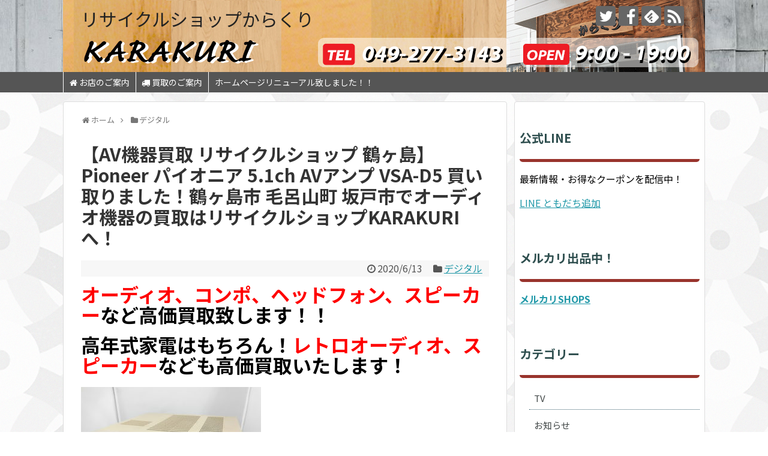

--- FILE ---
content_type: text/html; charset=UTF-8
request_url: http://karakurirecycle.com/2020/06/13/%E3%80%90av%E6%A9%9F%E5%99%A8%E8%B2%B7%E5%8F%96-%E3%83%AA%E3%82%B5%E3%82%A4%E3%82%AF%E3%83%AB%E3%82%B7%E3%83%A7%E3%83%83%E3%83%97-%E9%B6%B4%E3%83%B6%E5%B3%B6%E3%80%91pioneer-%E3%83%91%E3%82%A4/
body_size: 14823
content:
<!DOCTYPE html>
<html lang="ja">
<head>
<meta charset="UTF-8">
  <meta name="viewport" content="width=device-width,initial-scale=1.0">
<link rel="alternate" type="application/rss+xml" title="リサイクルショップからくり RSS Feed" href="http://karakurirecycle.com/feed/" />
<link rel="pingback" href="http://karakurirecycle.com/xmlrpc.php" />
<meta name="description" content="毛呂山町在住のお客様から出張買取させていただきました！無料出張買取は即日からOKです！！お気軽にご連絡、ご相談くださいませ！家電のことならKARAKURIにお任せ！家電ならなんでもOKです！家電の販売、買取強化中！！是非家電をお売りください！！" />
<meta name="keywords" content="デジタル" />
<!-- OGP -->
<meta property="og:type" content="article">
<meta property="og:description" content="毛呂山町在住のお客様から出張買取させていただきました！無料出張買取は即日からOKです！！お気軽にご連絡、ご相談くださいませ！家電のことならKARAKURIにお任せ！家電ならなんでもOKです！家電の販売、買取強化中！！是非家電をお売りください！！">
<meta property="og:title" content="【AV機器買取 リサイクルショップ 鶴ヶ島】Pioneer パイオニア 5.1ch AVアンプ VSA-D5 買い取りました！鶴ヶ島市 毛呂山町 坂戸市でオーディオ機器の買取はリサイクルショップKARAKURIへ！">
<meta property="og:url" content="http://karakurirecycle.com/2020/06/13/%e3%80%90av%e6%a9%9f%e5%99%a8%e8%b2%b7%e5%8f%96-%e3%83%aa%e3%82%b5%e3%82%a4%e3%82%af%e3%83%ab%e3%82%b7%e3%83%a7%e3%83%83%e3%83%97-%e9%b6%b4%e3%83%b6%e5%b3%b6%e3%80%91pioneer-%e3%83%91%e3%82%a4/">
<meta property="og:image" content="http://karakurirecycle.com/wp-content/uploads/2020/06/DSCN4674.jpg">
<meta property="og:site_name" content="リサイクルショップからくり">
<meta property="og:locale" content="ja_JP">
<!-- /OGP -->
<!-- Twitter Card -->
<meta name="twitter:card" content="summary">
<meta name="twitter:description" content="毛呂山町在住のお客様から出張買取させていただきました！無料出張買取は即日からOKです！！お気軽にご連絡、ご相談くださいませ！家電のことならKARAKURIにお任せ！家電ならなんでもOKです！家電の販売、買取強化中！！是非家電をお売りください！！">
<meta name="twitter:title" content="【AV機器買取 リサイクルショップ 鶴ヶ島】Pioneer パイオニア 5.1ch AVアンプ VSA-D5 買い取りました！鶴ヶ島市 毛呂山町 坂戸市でオーディオ機器の買取はリサイクルショップKARAKURIへ！">
<meta name="twitter:url" content="http://karakurirecycle.com/2020/06/13/%e3%80%90av%e6%a9%9f%e5%99%a8%e8%b2%b7%e5%8f%96-%e3%83%aa%e3%82%b5%e3%82%a4%e3%82%af%e3%83%ab%e3%82%b7%e3%83%a7%e3%83%83%e3%83%97-%e9%b6%b4%e3%83%b6%e5%b3%b6%e3%80%91pioneer-%e3%83%91%e3%82%a4/">
<meta name="twitter:image" content="http://karakurirecycle.com/wp-content/uploads/2020/06/DSCN4674.jpg">
<meta name="twitter:domain" content="karakurirecycle.com">
<meta name="twitter:creator" content="@karakurirecycle">
<meta name="twitter:site" content="@karakurirecycle">
<!-- /Twitter Card -->

<title>【AV機器買取 リサイクルショップ 鶴ヶ島】Pioneer パイオニア 5.1ch AVアンプ VSA-D5 買い取りました！</title>
<link rel='dns-prefetch' href='//fonts.googleapis.com' />
<link rel='dns-prefetch' href='//s.w.org' />
<link rel="alternate" type="application/rss+xml" title="リサイクルショップからくり &raquo; フィード" href="http://karakurirecycle.com/feed/" />
<link rel="alternate" type="application/rss+xml" title="リサイクルショップからくり &raquo; コメントフィード" href="http://karakurirecycle.com/comments/feed/" />
<link rel="alternate" type="application/rss+xml" title="リサイクルショップからくり &raquo; 【AV機器買取 リサイクルショップ 鶴ヶ島】Pioneer パイオニア 5.1ch AVアンプ VSA-D5 買い取りました！鶴ヶ島市 毛呂山町 坂戸市でオーディオ機器の買取はリサイクルショップKARAKURIへ！ のコメントのフィード" href="http://karakurirecycle.com/2020/06/13/%e3%80%90av%e6%a9%9f%e5%99%a8%e8%b2%b7%e5%8f%96-%e3%83%aa%e3%82%b5%e3%82%a4%e3%82%af%e3%83%ab%e3%82%b7%e3%83%a7%e3%83%83%e3%83%97-%e9%b6%b4%e3%83%b6%e5%b3%b6%e3%80%91pioneer-%e3%83%91%e3%82%a4/feed/" />
		<script type="text/javascript">
			window._wpemojiSettings = {"baseUrl":"https:\/\/s.w.org\/images\/core\/emoji\/2.3\/72x72\/","ext":".png","svgUrl":"https:\/\/s.w.org\/images\/core\/emoji\/2.3\/svg\/","svgExt":".svg","source":{"concatemoji":"http:\/\/karakurirecycle.com\/wp-includes\/js\/wp-emoji-release.min.js"}};
			!function(t,a,e){var r,i,n,o=a.createElement("canvas"),l=o.getContext&&o.getContext("2d");function c(t){var e=a.createElement("script");e.src=t,e.defer=e.type="text/javascript",a.getElementsByTagName("head")[0].appendChild(e)}for(n=Array("flag","emoji4"),e.supports={everything:!0,everythingExceptFlag:!0},i=0;i<n.length;i++)e.supports[n[i]]=function(t){var e,a=String.fromCharCode;if(!l||!l.fillText)return!1;switch(l.clearRect(0,0,o.width,o.height),l.textBaseline="top",l.font="600 32px Arial",t){case"flag":return(l.fillText(a(55356,56826,55356,56819),0,0),e=o.toDataURL(),l.clearRect(0,0,o.width,o.height),l.fillText(a(55356,56826,8203,55356,56819),0,0),e===o.toDataURL())?!1:(l.clearRect(0,0,o.width,o.height),l.fillText(a(55356,57332,56128,56423,56128,56418,56128,56421,56128,56430,56128,56423,56128,56447),0,0),e=o.toDataURL(),l.clearRect(0,0,o.width,o.height),l.fillText(a(55356,57332,8203,56128,56423,8203,56128,56418,8203,56128,56421,8203,56128,56430,8203,56128,56423,8203,56128,56447),0,0),e!==o.toDataURL());case"emoji4":return l.fillText(a(55358,56794,8205,9794,65039),0,0),e=o.toDataURL(),l.clearRect(0,0,o.width,o.height),l.fillText(a(55358,56794,8203,9794,65039),0,0),e!==o.toDataURL()}return!1}(n[i]),e.supports.everything=e.supports.everything&&e.supports[n[i]],"flag"!==n[i]&&(e.supports.everythingExceptFlag=e.supports.everythingExceptFlag&&e.supports[n[i]]);e.supports.everythingExceptFlag=e.supports.everythingExceptFlag&&!e.supports.flag,e.DOMReady=!1,e.readyCallback=function(){e.DOMReady=!0},e.supports.everything||(r=function(){e.readyCallback()},a.addEventListener?(a.addEventListener("DOMContentLoaded",r,!1),t.addEventListener("load",r,!1)):(t.attachEvent("onload",r),a.attachEvent("onreadystatechange",function(){"complete"===a.readyState&&e.readyCallback()})),(r=e.source||{}).concatemoji?c(r.concatemoji):r.wpemoji&&r.twemoji&&(c(r.twemoji),c(r.wpemoji)))}(window,document,window._wpemojiSettings);
		</script>
		<style type="text/css">
img.wp-smiley,
img.emoji {
	display: inline !important;
	border: none !important;
	box-shadow: none !important;
	height: 1em !important;
	width: 1em !important;
	margin: 0 .07em !important;
	vertical-align: -0.1em !important;
	background: none !important;
	padding: 0 !important;
}
</style>
<link rel='stylesheet' id='simplicity-style-css'  href='http://karakurirecycle.com/wp-content/themes/simplicity2/style.css' type='text/css' media='all' />
<link rel='stylesheet' id='responsive-style-css'  href='http://karakurirecycle.com/wp-content/themes/simplicity2/css/responsive-pc.css' type='text/css' media='all' />
<link rel='stylesheet' id='skin-style-css'  href='http://karakurirecycle.com/wp-content/themes/simplicity2/skins/large-picture-header/style.css' type='text/css' media='all' />
<link rel='stylesheet' id='font-awesome-style-css'  href='http://karakurirecycle.com/wp-content/themes/simplicity2/webfonts/css/font-awesome.min.css' type='text/css' media='all' />
<link rel='stylesheet' id='icomoon-style-css'  href='http://karakurirecycle.com/wp-content/themes/simplicity2/webfonts/icomoon/style.css' type='text/css' media='all' />
<link rel='stylesheet' id='google-fonts-notosansjp-css'  href='https://fonts.googleapis.com/earlyaccess/notosansjp.css' type='text/css' media='all' />
<link rel='stylesheet' id='calendar-style-css'  href='http://karakurirecycle.com/wp-content/themes/simplicity2/css/calendar.css' type='text/css' media='all' />
<link rel='stylesheet' id='responsive-mode-style-css'  href='http://karakurirecycle.com/wp-content/themes/simplicity2/responsive.css' type='text/css' media='all' />
<link rel='stylesheet' id='narrow-style-css'  href='http://karakurirecycle.com/wp-content/themes/simplicity2/css/narrow.css' type='text/css' media='all' />
<link rel='stylesheet' id='media-style-css'  href='http://karakurirecycle.com/wp-content/themes/simplicity2/css/media.css' type='text/css' media='all' />
<link rel='stylesheet' id='extension-style-css'  href='http://karakurirecycle.com/wp-content/themes/simplicity2/css/extension.css' type='text/css' media='all' />
<style id='extension-style-inline-css' type='text/css'>
#navi ul{border-width:0}#navi{background-color:;border:1px solid #ddd;border-width:1px 0}@media screen and (max-width:1110px){#navi{background-color:transparent}}#h-top{min-height:120px}#main .entry{width:320px;height:420px;overflow:hidden;float:left;clear:none;margin:10px 9px 0 10px}.entry-thumb{float:none;margin-right:0;text-align:center;margin-bottom:0}.entry-thumb img{margin-bottom:0}.entry-card-content{margin-left:0}.entry h2{margin-top:0;padding-top:5px;font-size:18px;overflow:hidden}.entry-snippet{height:48px;overflow:hidden}@media screen and (max-width:440px){#main .entry{height:auto}} .entry-thumb img,.related-entry-thumb img,.widget_new_entries ul li img,.widget_new_popular ul li img,.widget_popular_ranking ul li img,#prev-next img,.widget_new_entries .new-entrys-large .new-entry img{border-radius:10px} #sidebar{background-color:#fff;padding:5px 8px;border-radius:4px;border:1px solid #ddd}@media screen and (max-width:639px){.article br{display:block}}#h-top{background-image:url(http://karakurirecycle.com/wp-content/uploads/2017/09/ラージピクチャヘッダー用ヘッダー1070_120-2.gif)}body{font-family:'Noto Sans JP'}
</style>
<link rel='stylesheet' id='child-style-css'  href='http://karakurirecycle.com/wp-content/themes/simplicity2-child/style.css' type='text/css' media='all' />
<link rel='stylesheet' id='child-responsive-mode-style-css'  href='http://karakurirecycle.com/wp-content/themes/simplicity2-child/responsive.css' type='text/css' media='all' />
<link rel='stylesheet' id='print-style-css'  href='http://karakurirecycle.com/wp-content/themes/simplicity2/css/print.css' type='text/css' media='print' />
<link rel='stylesheet' id='sns-twitter-type-style-css'  href='http://karakurirecycle.com/wp-content/themes/simplicity2/css/sns-twitter-type.css' type='text/css' media='all' />
<link rel='stylesheet' id='font-awesome-four-css'  href='http://karakurirecycle.com/wp-content/plugins/font-awesome-4-menus/css/font-awesome.min.css' type='text/css' media='all' />
<script type='text/javascript' src='http://karakurirecycle.com/wp-includes/js/jquery/jquery.js'></script>
<script type='text/javascript' src='http://karakurirecycle.com/wp-includes/js/jquery/jquery-migrate.min.js'></script>
<link rel="canonical" href="http://karakurirecycle.com/2020/06/13/%e3%80%90av%e6%a9%9f%e5%99%a8%e8%b2%b7%e5%8f%96-%e3%83%aa%e3%82%b5%e3%82%a4%e3%82%af%e3%83%ab%e3%82%b7%e3%83%a7%e3%83%83%e3%83%97-%e9%b6%b4%e3%83%b6%e5%b3%b6%e3%80%91pioneer-%e3%83%91%e3%82%a4/" />
<link rel='shortlink' href='http://karakurirecycle.com/?p=6794' />
<link rel="alternate" type="application/json+oembed" href="http://karakurirecycle.com/wp-json/oembed/1.0/embed?url=http%3A%2F%2Fkarakurirecycle.com%2F2020%2F06%2F13%2F%25e3%2580%2590av%25e6%25a9%259f%25e5%2599%25a8%25e8%25b2%25b7%25e5%258f%2596-%25e3%2583%25aa%25e3%2582%25b5%25e3%2582%25a4%25e3%2582%25af%25e3%2583%25ab%25e3%2582%25b7%25e3%2583%25a7%25e3%2583%2583%25e3%2583%2597-%25e9%25b6%25b4%25e3%2583%25b6%25e5%25b3%25b6%25e3%2580%2591pioneer-%25e3%2583%2591%25e3%2582%25a4%2F" />
<link rel="alternate" type="text/xml+oembed" href="http://karakurirecycle.com/wp-json/oembed/1.0/embed?url=http%3A%2F%2Fkarakurirecycle.com%2F2020%2F06%2F13%2F%25e3%2580%2590av%25e6%25a9%259f%25e5%2599%25a8%25e8%25b2%25b7%25e5%258f%2596-%25e3%2583%25aa%25e3%2582%25b5%25e3%2582%25a4%25e3%2582%25af%25e3%2583%25ab%25e3%2582%25b7%25e3%2583%25a7%25e3%2583%2583%25e3%2583%2597-%25e9%25b6%25b4%25e3%2583%25b6%25e5%25b3%25b6%25e3%2580%2591pioneer-%25e3%2583%2591%25e3%2582%25a4%2F&#038;format=xml" />
<style type="text/css" id="custom-background-css">
body.custom-background { background-image: url("http://karakurirecycle.com/wp-content/uploads/2017/08/circles-and-roundabouts.png.png"); background-position: left top; background-size: auto; background-repeat: repeat; background-attachment: scroll; }
</style>
</head>
  <body class="post-template-default single single-post postid-6794 single-format-standard custom-background categoryid-16" itemscope itemtype="http://schema.org/WebPage">
    <div id="container">

      <!-- header -->
      <header itemscope itemtype="http://schema.org/WPHeader">
        <div id="header" class="clearfix">
          <div id="header-in">

                        <div id="h-top">
              <!-- モバイルメニュー表示用のボタン -->
<div id="mobile-menu">
  <a id="mobile-menu-toggle" href="#"><span class="fa fa-bars fa-2x"></span></a>
</div>

              <div class="alignleft top-title-catchphrase">
                <!-- サイトのタイトル -->
<p id="site-title" itemscope itemtype="http://schema.org/Organization">
  <a href="http://karakurirecycle.com/">リサイクルショップからくり</a></p>
<!-- サイトの概要 -->
<p id="site-description">
  埼玉県・鶴ヶ島市・坂戸市・川越市・日高市・東松山市・毛呂山町・越生町・鳩山町で家電の買取ならからくりへ！</p>
              </div>

              <div class="alignright top-sns-follows">
                                <!-- SNSページ -->
<div class="sns-pages">
<p class="sns-follow-msg">フォローする</p>
<ul class="snsp">
<li class="twitter-page"><a href="//twitter.com/karakurirecycle" target="_blank" title="Twitterをフォロー" rel="nofollow"><span class="icon-twitter-logo"></span></a></li><li class="facebook-page"><a href="//www.facebook.com/karakuri.recycle" target="_blank" title="Facebookをフォロー" rel="nofollow"><span class="icon-facebook-logo"></span></a></li><li class="feedly-page"><a href='//feedly.com/index.html#subscription%2Ffeed%2Fhttp%3A%2F%2Fkarakurirecycle.com%2Ffeed%2F' target='blank' title="feedlyで更新情報を購読" rel="nofollow"><span class="icon-feedly-logo"></span></a></li><li class="rss-page"><a href="http://karakurirecycle.com/feed/" target="_blank" title="RSSで更新情報をフォロー" rel="nofollow"><span class="icon-rss-logo"></span></a></li>  </ul>
</div>
                              </div>

            </div><!-- /#h-top -->
          </div><!-- /#header-in -->
        </div><!-- /#header -->
      </header>

      <!-- Navigation -->
<nav itemscope itemtype="http://schema.org/SiteNavigationElement">
  <div id="navi">
      	<div id="navi-in">
      <div class="menu-%e3%82%b0%e3%83%ad%e3%83%bc%e3%83%90%e3%83%ab%e3%83%8a%e3%83%93%e3%83%a1%e3%83%8b%e3%83%a5%e3%83%bc-container"><ul id="menu-%e3%82%b0%e3%83%ad%e3%83%bc%e3%83%90%e3%83%ab%e3%83%8a%e3%83%93%e3%83%a1%e3%83%8b%e3%83%a5%e3%83%bc" class="menu"><li id="menu-item-54" class="menu-item menu-item-type-post_type menu-item-object-page menu-item-54"><a href="http://karakurirecycle.com/%e5%ba%97%e5%86%85%e6%a1%88%e5%86%85/"><i class="fa fa-home"></i><span class="fontawesome-text"> お店のご案内</span></a></li>
<li id="menu-item-55" class="menu-item menu-item-type-post_type menu-item-object-page menu-item-55"><a href="http://karakurirecycle.com/sample-page/"><i class="fa fa-truck"></i><span class="fontawesome-text"> 買取のご案内</span></a></li>
<li id="menu-item-7572" class="menu-item menu-item-type-post_type menu-item-object-page menu-item-7572"><a href="http://karakurirecycle.com/%e3%83%9b%e3%83%bc%e3%83%a0%e3%83%9a%e3%83%bc%e3%82%b8%e3%83%aa%e3%83%8b%e3%83%a5%e3%83%bc%e3%82%a2%e3%83%ab%e8%87%b4%e3%81%97%e3%81%be%e3%81%97%e3%81%9f%ef%bc%81%ef%bc%81/">ホームページリニューアル致しました！！</a></li>
</ul></div>    </div><!-- /#navi-in -->
  </div><!-- /#navi -->
</nav>
<!-- /Navigation -->
      <!-- 本体部分 -->
      <div id="body">
        <div id="body-in" class="cf">

          
          <!-- main -->
          <main itemscope itemprop="mainContentOfPage">
            <div id="main" itemscope itemtype="http://schema.org/Blog">
  
  <div id="breadcrumb" class="breadcrumb-category"><div itemtype="http://data-vocabulary.org/Breadcrumb" itemscope="" class="breadcrumb-home"><span class="fa fa-home fa-fw"></span><a href="http://karakurirecycle.com" itemprop="url"><span itemprop="title">ホーム</span></a><span class="sp"><span class="fa fa-angle-right"></span></span></div><div itemtype="http://data-vocabulary.org/Breadcrumb" itemscope=""><span class="fa fa-folder fa-fw"></span><a href="http://karakurirecycle.com/category/%e3%83%87%e3%82%b8%e3%82%bf%e3%83%ab/" itemprop="url"><span itemprop="title">デジタル</span></a></div></div><!-- /#breadcrumb -->  <div id="post-6794" class="post-6794 post type-post status-publish format-standard has-post-thumbnail hentry category-16">
  <article class="article">
  
  
  <header>
    <h1 class="entry-title">
            【AV機器買取 リサイクルショップ 鶴ヶ島】Pioneer パイオニア 5.1ch AVアンプ VSA-D5 買い取りました！鶴ヶ島市 毛呂山町 坂戸市でオーディオ機器の買取はリサイクルショップKARAKURIへ！          </h1>
    <p class="post-meta">
            <span class="post-date"><span class="fa fa-clock-o fa-fw"></span><time class="entry-date date published updated" datetime="2020-06-13T18:56:00+00:00">2020/6/13</time></span>
    
      <span class="category"><span class="fa fa-folder fa-fw"></span><a href="http://karakurirecycle.com/category/%e3%83%87%e3%82%b8%e3%82%bf%e3%83%ab/" rel="category tag">デジタル</a></span>

      
      
      
      
      
    </p>

    
    
    
      </header>

  
  <div id="the-content" class="entry-content">
  <p><span style="font-size: 32px;"><strong><span style="color: #ff0000;">オーディオ、コンポ、ヘッドフォン、スピーカー</span>など高価</strong><strong>買取致します！！</strong></span></p>
<p><span style="font-size: 32px;"><strong>高年式家電はもちろん！<span style="color: #ff0000;">レトロオーディオ、スピーカー</span>なども高価買取いたします！</strong></span></p>
<p><img class="alignnone size-medium wp-image-6795" src="http://karakurirecycle.com/wp-content/uploads/2020/06/DSCN4674-300x225.jpg" alt="" width="300" height="225" srcset="http://karakurirecycle.com/wp-content/uploads/2020/06/DSCN4674-300x225.jpg 300w, http://karakurirecycle.com/wp-content/uploads/2020/06/DSCN4674-768x576.jpg 768w, http://karakurirecycle.com/wp-content/uploads/2020/06/DSCN4674-1024x768.jpg 1024w, http://karakurirecycle.com/wp-content/uploads/2020/06/DSCN4674-320x240.jpg 320w" sizes="(max-width: 300px) 100vw, 300px" /></p>
<p><b>毛呂山町在住のお客様から出張買取させていただきました！</b><br />
<strong>無料出張買取は即日からOKです！！お気軽にご連絡、ご相談くださいませ！</strong><br />
<strong>家電のことならKARAKURIにお任せ！家電ならなんでもOKです！</strong><br />
<strong>家電の販売、買取強化中！！是非家電をお売りください！！</strong></p>
<p>[買取商材]<br />
冷蔵庫　洗濯機　テレビ　電子レンジ　オーブンレンジ　トースター　炊飯器　電気ポット<br />
ケトル　ガステーブル　ルームエアコン　扇風機　タワーファン　石油ストーブ<br />
ハロゲンヒーター　オイルヒーター　ドライヤー　ヘアーアイロン　アイロン　掃除機<br />
空気清浄機　除湿器　ミキサー　コーヒーメーカー　シーリングライト　スタンドライト　 スピーカー アンプ ウーファー コンポ ギガビットルーター</p>
<p>家電を売るならからくりへ！！年式問わずお問合せください！！<br />
高価買取いたします！！店頭お持ち込みの場合はさらに買取UP☆</p>
<p>[高価買取メーカー]<br />
HITACHI 日立 Panasonic パナソニック SHARP シャープ TOSHIBA 東芝 SONY ソニー<br />
MITUBISHI 三菱 Haier ハイアール ZOJIRUSHI 象印 YAMAZEN 山善 アイリスオーヤマ<br />
TIGER タイガー Paloma パロマ Rinnai リンナイ HARMAN ハーマン CORONA コロナ<br />
ダイソン TWINBIRD ツインバード SANYO サンヨー デロンギ アラジン スライヴ ゼンケン</p>
<hr />
<p>土、日と言えばKARAKURI！！大変たくさんのお客様にお買取商品をお持ちいただいております！<br />
休日は是非、KARAKURIに足をお運びください！！<br />
土、日は平日よりも高価買取しておりますので、<br />
是非一度ご体験ください！出張サービスとして配達、買取、リフォーム、引越し処分、家電処分、家具処分などものサービスもご用意しておりますので、お気軽にご相談ください！！</p>
<hr />
<p>総合リサイクルショップKARAKURI<br />
埼玉県鶴ヶ島市大字脚折1863-1　TEL:0492-77-3143<br />
営業時間:9:00-19:00 ☆年中無休☆<br />
鶴ヶ島市役所近く、鶴ヶ島郵便局前で絶賛営業中！！<br />
出張買取は24時間対応ですが、受付は営業時間内によろしくお願いいたします！<br />
※買取金額ですが、在庫状況、商品状態、によって値段が上下致します<br />
一点一点丁寧に査定させていただきます。<br />
これは売れないだろうと思っているその商品が私たちにとって今ほしいものかもしれません！<br />
まずはお気軽にお問合せください。<br />
「商品の状態(未使用or中古)」、「メーカー」、「型番」、「年式」 をお教えいただければお調べして折り返しご連絡差し上げます！<br />
埼玉県　鶴ヶ島市　坂戸市　川越市　ふじみ野市　深谷市　日高市　さいたま市　熊谷市　東松山市　毛呂山町　越生町　など皆様からのお買取お待ちしております！</p>
  </div>

  <footer>
    <!-- ページリンク -->
    
    

    
    <div id="sns-group" class="sns-group sns-group-bottom">
    <div class="sns-buttons sns-buttons-pc">
    <p class="sns-share-msg">シェアする</p>
    <ul class="snsb clearfix">
    <li class="balloon-btn twitter-balloon-btn twitter-balloon-btn-defalt">
  <div class="balloon-btn-set">
    <div class="arrow-box">
      <a href="//twitter.com/search?q=http%3A%2F%2Fkarakurirecycle.com%2F2020%2F06%2F13%2F%25e3%2580%2590av%25e6%25a9%259f%25e5%2599%25a8%25e8%25b2%25b7%25e5%258f%2596-%25e3%2583%25aa%25e3%2582%25b5%25e3%2582%25a4%25e3%2582%25af%25e3%2583%25ab%25e3%2582%25b7%25e3%2583%25a7%25e3%2583%2583%25e3%2583%2597-%25e9%25b6%25b4%25e3%2583%25b6%25e5%25b3%25b6%25e3%2580%2591pioneer-%25e3%2583%2591%25e3%2582%25a4%2F" target="blank" class="arrow-box-link twitter-arrow-box-link" rel="nofollow">
        <span class="social-count twitter-count"><span class="fa fa-comments"></span></span>
      </a>
    </div>
    <a href="https://twitter.com/intent/tweet?text=%E3%80%90AV%E6%A9%9F%E5%99%A8%E8%B2%B7%E5%8F%96+%E3%83%AA%E3%82%B5%E3%82%A4%E3%82%AF%E3%83%AB%E3%82%B7%E3%83%A7%E3%83%83%E3%83%97+%E9%B6%B4%E3%83%B6%E5%B3%B6%E3%80%91Pioneer+%E3%83%91%E3%82%A4%E3%82%AA%E3%83%8B%E3%82%A2+5.1ch+AV%E3%82%A2%E3%83%B3%E3%83%97+VSA-D5+%E8%B2%B7%E3%81%84%E5%8F%96%E3%82%8A%E3%81%BE%E3%81%97%E3%81%9F%EF%BC%81%E9%B6%B4%E3%83%B6%E5%B3%B6%E5%B8%82+%E6%AF%9B%E5%91%82%E5%B1%B1%E7%94%BA+%E5%9D%82%E6%88%B8%E5%B8%82%E3%81%A7%E3%82%AA%E3%83%BC%E3%83%87%E3%82%A3%E3%82%AA%E6%A9%9F%E5%99%A8%E3%81%AE%E8%B2%B7%E5%8F%96%E3%81%AF%E3%83%AA%E3%82%B5%E3%82%A4%E3%82%AF%E3%83%AB%E3%82%B7%E3%83%A7%E3%83%83%E3%83%97KARAKURI%E3%81%B8%EF%BC%81&amp;url=http%3A%2F%2Fkarakurirecycle.com%2F2020%2F06%2F13%2F%25e3%2580%2590av%25e6%25a9%259f%25e5%2599%25a8%25e8%25b2%25b7%25e5%258f%2596-%25e3%2583%25aa%25e3%2582%25b5%25e3%2582%25a4%25e3%2582%25af%25e3%2583%25ab%25e3%2582%25b7%25e3%2583%25a7%25e3%2583%2583%25e3%2583%2597-%25e9%25b6%25b4%25e3%2583%25b6%25e5%25b3%25b6%25e3%2580%2591pioneer-%25e3%2583%2591%25e3%2582%25a4%2F" target="blank" class="balloon-btn-link twitter-balloon-btn-link twitter-balloon-btn-link-default" rel="nofollow">
      <span class="fa fa-twitter"></span>
              <span class="tweet-label">ツイート</span>
          </a>
  </div>
</li>
        <li class="facebook-btn"><div class="fb-like" data-href="http://karakurirecycle.com/2020/06/13/%e3%80%90av%e6%a9%9f%e5%99%a8%e8%b2%b7%e5%8f%96-%e3%83%aa%e3%82%b5%e3%82%a4%e3%82%af%e3%83%ab%e3%82%b7%e3%83%a7%e3%83%83%e3%83%97-%e9%b6%b4%e3%83%b6%e5%b3%b6%e3%80%91pioneer-%e3%83%91%e3%82%a4/" data-layout="box_count" data-action="like" data-show-faces="false" data-share="true"></div></li>
                        <li class="line-btn">
      <a href="//timeline.line.me/social-plugin/share?url=http%3A%2F%2Fkarakurirecycle.com%2F2020%2F06%2F13%2F%25e3%2580%2590av%25e6%25a9%259f%25e5%2599%25a8%25e8%25b2%25b7%25e5%258f%2596-%25e3%2583%25aa%25e3%2582%25b5%25e3%2582%25a4%25e3%2582%25af%25e3%2583%25ab%25e3%2582%25b7%25e3%2583%25a7%25e3%2583%2583%25e3%2583%2597-%25e9%25b6%25b4%25e3%2583%25b6%25e5%25b3%25b6%25e3%2580%2591pioneer-%25e3%2583%2591%25e3%2582%25a4%2F" target="blank" class="line-btn-link" rel="nofollow">
          <img src="http://karakurirecycle.com/wp-content/themes/simplicity2/images/line-btn.png" alt="" class="line-btn-img"><img src="http://karakurirecycle.com/wp-content/themes/simplicity2/images/line-btn-mini.png" alt="" class="line-btn-img-mini">
        </a>
    </li>
                      </ul>
</div>

    <!-- SNSページ -->
<div class="sns-pages">
<p class="sns-follow-msg">フォローする</p>
<ul class="snsp">
<li class="twitter-page"><a href="//twitter.com/karakurirecycle" target="_blank" title="Twitterをフォロー" rel="nofollow"><span class="icon-twitter-logo"></span></a></li><li class="facebook-page"><a href="//www.facebook.com/karakuri.recycle" target="_blank" title="Facebookをフォロー" rel="nofollow"><span class="icon-facebook-logo"></span></a></li><li class="feedly-page"><a href='//feedly.com/index.html#subscription%2Ffeed%2Fhttp%3A%2F%2Fkarakurirecycle.com%2Ffeed%2F' target='blank' title="feedlyで更新情報を購読" rel="nofollow"><span class="icon-feedly-logo"></span></a></li><li class="rss-page"><a href="http://karakurirecycle.com/feed/" target="_blank" title="RSSで更新情報をフォロー" rel="nofollow"><span class="icon-rss-logo"></span></a></li>  </ul>
</div>
    </div>

    
    <p class="footer-post-meta">

            <span class="post-tag"></span>
      
      <span class="post-author vcard author"><span class="fa fa-user fa-fw"></span><span class="fn"><a href="http://karakurirecycle.com/author/karakuri/">からくり</a>
</span></span>

      
          </p>
  </footer>
  </article><!-- .article -->
  </div><!-- .post -->

      <div id="under-entry-body">

            <aside id="related-entries">
        <h2>関連記事</h2>
                <article class="related-entry cf">
  <div class="related-entry-thumb">
    <a href="http://karakurirecycle.com/2017/10/03/%e3%80%90%e5%ae%b6%e9%9b%bb%e8%b2%b7%e5%8f%96-%e9%b6%b4%e3%83%b6%e5%b3%b6%e5%b8%82%e3%80%91%e3%82%b5%e3%83%a9%e3%82%a6%e3%83%b3%e3%83%89%e3%82%b7%e3%82%b9%e3%83%86%e3%83%a0-denon-%e3%83%87%e3%83%8e/" title="【家電買取 鶴ヶ島市】サラウンドシステム DENON デノン DHT-S311 買取りました！中古家電の買取 販売はリサイクルショップからくりへ！">
        <img width="100" height="100" src="http://karakurirecycle.com/wp-content/uploads/2017/10/IMG_0970-100x100.jpg" class="related-entry-thumb-image wp-post-image" alt="" srcset="http://karakurirecycle.com/wp-content/uploads/2017/10/IMG_0970-100x100.jpg 100w, http://karakurirecycle.com/wp-content/uploads/2017/10/IMG_0970-150x150.jpg 150w" sizes="(max-width: 100px) 100vw, 100px" />        </a>
  </div><!-- /.related-entry-thumb -->

  <div class="related-entry-content">
    <header>
      <h3 class="related-entry-title">
        <a href="http://karakurirecycle.com/2017/10/03/%e3%80%90%e5%ae%b6%e9%9b%bb%e8%b2%b7%e5%8f%96-%e9%b6%b4%e3%83%b6%e5%b3%b6%e5%b8%82%e3%80%91%e3%82%b5%e3%83%a9%e3%82%a6%e3%83%b3%e3%83%89%e3%82%b7%e3%82%b9%e3%83%86%e3%83%a0-denon-%e3%83%87%e3%83%8e/" class="related-entry-title-link" title="【家電買取 鶴ヶ島市】サラウンドシステム DENON デノン DHT-S311 買取りました！中古家電の買取 販売はリサイクルショップからくりへ！">
        【家電買取 鶴ヶ島市】サラウンドシステム DENON デノン DHT-S311 買取りました！中古家電の買取 販売はリサイクルショップからくりへ！        </a></h3>
    </header>
    <p class="related-entry-snippet">
   サラウンドシステム DENON デノン DHT-S311 買取りました！中古家電の買取 販売はリサイクルショップからくりへ！坂戸市在住のお客様から出張買取で買取させていただきました！！
無料出張買取は即日からオッケーです！！お気軽にご連絡、ご相談くださいませ＾＾家電のことならKARAKURIにお任せ！家電ならなんでもオッケーです！家電の販売、買取強化中！！是非家電をお売りください！！ただいま暖房器具、冬物家電、高価買取中です　ｫオ～!!(ﾟДﾟノ)ノ</p>

        <footer>
      <p class="related-entry-read"><a href="http://karakurirecycle.com/2017/10/03/%e3%80%90%e5%ae%b6%e9%9b%bb%e8%b2%b7%e5%8f%96-%e9%b6%b4%e3%83%b6%e5%b3%b6%e5%b8%82%e3%80%91%e3%82%b5%e3%83%a9%e3%82%a6%e3%83%b3%e3%83%89%e3%82%b7%e3%82%b9%e3%83%86%e3%83%a0-denon-%e3%83%87%e3%83%8e/">記事を読む</a></p>
    </footer>
    
  </div><!-- /.related-entry-content -->
</article><!-- /.elated-entry -->      <article class="related-entry cf">
  <div class="related-entry-thumb">
    <a href="http://karakurirecycle.com/2019/11/08/%e3%80%90%e3%82%b9%e3%83%94%e3%83%bc%e3%82%ab%e3%83%bc%e8%b2%b7%e5%8f%96-%e5%ae%b6%e9%9b%bb%e8%b2%b7%e5%8f%96-%e9%b6%b4%e3%83%b6%e5%b3%b6%e3%80%91sony-%e3%82%bd%e3%83%8b%e3%83%bc-lf-s50g-ai%e3%82%b9/" title="【スピーカー買取 家電買取 鶴ヶ島】SONY ソニー LF-S50G AIスピーカー Google アシスタント 買い取りました！ 鶴ヶ島市 川越市 東松山市でスピーカーの買取はリサイクルショップKARAKURIへ！">
        <img width="100" height="100" src="http://karakurirecycle.com/wp-content/uploads/2019/11/IMG_3797-100x100.jpg" class="related-entry-thumb-image wp-post-image" alt="" srcset="http://karakurirecycle.com/wp-content/uploads/2019/11/IMG_3797-100x100.jpg 100w, http://karakurirecycle.com/wp-content/uploads/2019/11/IMG_3797-150x150.jpg 150w" sizes="(max-width: 100px) 100vw, 100px" />        </a>
  </div><!-- /.related-entry-thumb -->

  <div class="related-entry-content">
    <header>
      <h3 class="related-entry-title">
        <a href="http://karakurirecycle.com/2019/11/08/%e3%80%90%e3%82%b9%e3%83%94%e3%83%bc%e3%82%ab%e3%83%bc%e8%b2%b7%e5%8f%96-%e5%ae%b6%e9%9b%bb%e8%b2%b7%e5%8f%96-%e9%b6%b4%e3%83%b6%e5%b3%b6%e3%80%91sony-%e3%82%bd%e3%83%8b%e3%83%bc-lf-s50g-ai%e3%82%b9/" class="related-entry-title-link" title="【スピーカー買取 家電買取 鶴ヶ島】SONY ソニー LF-S50G AIスピーカー Google アシスタント 買い取りました！ 鶴ヶ島市 川越市 東松山市でスピーカーの買取はリサイクルショップKARAKURIへ！">
        【スピーカー買取 家電買取 鶴ヶ島】SONY ソニー LF-S50G AIスピーカー Google アシスタント 買い取りました！ 鶴ヶ島市 川越市 東松山市でスピーカーの買取はリサイクルショップKARAKURIへ！        </a></h3>
    </header>
    <p class="related-entry-snippet">
   オーディオ、コンポ、ヘッドフォン、スピーカーなど高価買取致します！！
高年式家電はもちろん！レトロオーディオ、スピーカーなども高価買取いた...</p>

        <footer>
      <p class="related-entry-read"><a href="http://karakurirecycle.com/2019/11/08/%e3%80%90%e3%82%b9%e3%83%94%e3%83%bc%e3%82%ab%e3%83%bc%e8%b2%b7%e5%8f%96-%e5%ae%b6%e9%9b%bb%e8%b2%b7%e5%8f%96-%e9%b6%b4%e3%83%b6%e5%b3%b6%e3%80%91sony-%e3%82%bd%e3%83%8b%e3%83%bc-lf-s50g-ai%e3%82%b9/">記事を読む</a></p>
    </footer>
    
  </div><!-- /.related-entry-content -->
</article><!-- /.elated-entry -->      <article class="related-entry cf">
  <div class="related-entry-thumb">
    <a href="http://karakurirecycle.com/2019/08/29/%e3%80%90%e3%83%96%e3%83%ab%e3%83%bc%e3%83%ac%e3%82%a4%e3%83%ac%e3%82%b3%e3%83%bc%e3%83%80%e3%83%bc%e8%b2%b7%e5%8f%96-dvd%e3%83%ac%e3%82%b3%e3%83%bc%e3%83%80%e3%83%bc%e8%b2%b7%e5%8f%96-%e9%b6%b4/" title="【ブルーレイレコーダー買取 DVDレコーダー買取 鶴ヶ島市】TOSHIBA REGZA Blu-rayレコーダー D-BZ500 買い取りました！川越市 坂戸市 鶴ヶ島市 毛呂山町でAV機器の買取はリサイクルショップKARAKURI！">
        <img width="100" height="100" src="http://karakurirecycle.com/wp-content/uploads/2019/08/P1010155-100x100.jpg" class="related-entry-thumb-image wp-post-image" alt="" srcset="http://karakurirecycle.com/wp-content/uploads/2019/08/P1010155-100x100.jpg 100w, http://karakurirecycle.com/wp-content/uploads/2019/08/P1010155-150x150.jpg 150w" sizes="(max-width: 100px) 100vw, 100px" />        </a>
  </div><!-- /.related-entry-thumb -->

  <div class="related-entry-content">
    <header>
      <h3 class="related-entry-title">
        <a href="http://karakurirecycle.com/2019/08/29/%e3%80%90%e3%83%96%e3%83%ab%e3%83%bc%e3%83%ac%e3%82%a4%e3%83%ac%e3%82%b3%e3%83%bc%e3%83%80%e3%83%bc%e8%b2%b7%e5%8f%96-dvd%e3%83%ac%e3%82%b3%e3%83%bc%e3%83%80%e3%83%bc%e8%b2%b7%e5%8f%96-%e9%b6%b4/" class="related-entry-title-link" title="【ブルーレイレコーダー買取 DVDレコーダー買取 鶴ヶ島市】TOSHIBA REGZA Blu-rayレコーダー D-BZ500 買い取りました！川越市 坂戸市 鶴ヶ島市 毛呂山町でAV機器の買取はリサイクルショップKARAKURI！">
        【ブルーレイレコーダー買取 DVDレコーダー買取 鶴ヶ島市】TOSHIBA REGZA Blu-rayレコーダー D-BZ500 買い取りました！川越市 坂戸市 鶴ヶ島市 毛呂山町でAV機器の買取はリサイクルショップKARAKURI！        </a></h3>
    </header>
    <p class="related-entry-snippet">
   毛呂山町在住のお客様から出張買取させていただきました！無料出張買取は即日からOKです！！お気軽にご連絡、ご相談くださいませ！家電のことならKARAKURIにお任せ！家電ならなんでもOKです！家電の販売、買取強化中！！是非家電をお売りください！！川越市 坂戸市 鶴ヶ島市 毛呂山町でAV機器の買取はリサイクルショップKARAKURI！</p>

        <footer>
      <p class="related-entry-read"><a href="http://karakurirecycle.com/2019/08/29/%e3%80%90%e3%83%96%e3%83%ab%e3%83%bc%e3%83%ac%e3%82%a4%e3%83%ac%e3%82%b3%e3%83%bc%e3%83%80%e3%83%bc%e8%b2%b7%e5%8f%96-dvd%e3%83%ac%e3%82%b3%e3%83%bc%e3%83%80%e3%83%bc%e8%b2%b7%e5%8f%96-%e9%b6%b4/">記事を読む</a></p>
    </footer>
    
  </div><!-- /.related-entry-content -->
</article><!-- /.elated-entry -->      <article class="related-entry cf">
  <div class="related-entry-thumb">
    <a href="http://karakurirecycle.com/2018/08/11/%e3%80%90%e3%83%aa%e3%82%b5%e3%82%a4%e3%82%af%e3%83%ab%e3%82%b7%e3%83%a7%e3%83%83%e3%83%97-%e9%b6%b4%e3%83%b6%e5%b3%b6%e5%b8%82-%e3%83%87%e3%82%b8%e3%82%bf%e3%83%ab%e5%ae%b6%e9%9b%bb%e8%b2%b7-7/" title="【リサイクルショップ 鶴ヶ島市 デジタル家電買取】SONY ウォークマン 64GB ハイレゾ対応 NW-F887買取ました！鶴ヶ島 坂戸 川越 日高でデジタル家電の買取はリサイクルショップからくり！">
        <img width="100" height="100" src="http://karakurirecycle.com/wp-content/uploads/2018/08/IMG_0010-100x100.jpg" class="related-entry-thumb-image wp-post-image" alt="" srcset="http://karakurirecycle.com/wp-content/uploads/2018/08/IMG_0010-100x100.jpg 100w, http://karakurirecycle.com/wp-content/uploads/2018/08/IMG_0010-150x150.jpg 150w" sizes="(max-width: 100px) 100vw, 100px" />        </a>
  </div><!-- /.related-entry-thumb -->

  <div class="related-entry-content">
    <header>
      <h3 class="related-entry-title">
        <a href="http://karakurirecycle.com/2018/08/11/%e3%80%90%e3%83%aa%e3%82%b5%e3%82%a4%e3%82%af%e3%83%ab%e3%82%b7%e3%83%a7%e3%83%83%e3%83%97-%e9%b6%b4%e3%83%b6%e5%b3%b6%e5%b8%82-%e3%83%87%e3%82%b8%e3%82%bf%e3%83%ab%e5%ae%b6%e9%9b%bb%e8%b2%b7-7/" class="related-entry-title-link" title="【リサイクルショップ 鶴ヶ島市 デジタル家電買取】SONY ウォークマン 64GB ハイレゾ対応 NW-F887買取ました！鶴ヶ島 坂戸 川越 日高でデジタル家電の買取はリサイクルショップからくり！">
        【リサイクルショップ 鶴ヶ島市 デジタル家電買取】SONY ウォークマン 64GB ハイレゾ対応 NW-F887買取ました！鶴ヶ島 坂戸 川越 日高でデジタル家電の買取はリサイクルショップからくり！        </a></h3>
    </header>
    <p class="related-entry-snippet">
   SONY ウォークマン 64GB ハイレゾ対応 NW-F887買取ました！

狭山市在住のお客様から買取させて頂きました。</p>

        <footer>
      <p class="related-entry-read"><a href="http://karakurirecycle.com/2018/08/11/%e3%80%90%e3%83%aa%e3%82%b5%e3%82%a4%e3%82%af%e3%83%ab%e3%82%b7%e3%83%a7%e3%83%83%e3%83%97-%e9%b6%b4%e3%83%b6%e5%b3%b6%e5%b8%82-%e3%83%87%e3%82%b8%e3%82%bf%e3%83%ab%e5%ae%b6%e9%9b%bb%e8%b2%b7-7/">記事を読む</a></p>
    </footer>
    
  </div><!-- /.related-entry-content -->
</article><!-- /.elated-entry -->      <article class="related-entry cf">
  <div class="related-entry-thumb">
    <a href="http://karakurirecycle.com/2019/10/03/%e3%80%90%e4%b8%80%e7%9c%bc%e3%83%ac%e3%83%95%e3%82%ab%e3%83%a1%e3%83%a9-%e8%b2%b7%e5%8f%96-%e9%b6%b4%e3%83%b6%e5%b3%b6%e5%b8%82%e3%80%91canon-%e3%82%ad%e3%83%a3%e3%83%8e%e3%83%b3-%e3%83%87%e3%82%b8/" title="【一眼レフカメラ 買取 鶴ヶ島市】Canon キャノン デジタル一眼レフカメラ EOS Kiss Digital X お買取りさせて頂きました(*´ω｀*)">
        <img width="100" height="100" src="http://karakurirecycle.com/wp-content/uploads/2019/10/IMG_4626-100x100.jpg" class="related-entry-thumb-image wp-post-image" alt="" srcset="http://karakurirecycle.com/wp-content/uploads/2019/10/IMG_4626-100x100.jpg 100w, http://karakurirecycle.com/wp-content/uploads/2019/10/IMG_4626-150x150.jpg 150w" sizes="(max-width: 100px) 100vw, 100px" />        </a>
  </div><!-- /.related-entry-thumb -->

  <div class="related-entry-content">
    <header>
      <h3 class="related-entry-title">
        <a href="http://karakurirecycle.com/2019/10/03/%e3%80%90%e4%b8%80%e7%9c%bc%e3%83%ac%e3%83%95%e3%82%ab%e3%83%a1%e3%83%a9-%e8%b2%b7%e5%8f%96-%e9%b6%b4%e3%83%b6%e5%b3%b6%e5%b8%82%e3%80%91canon-%e3%82%ad%e3%83%a3%e3%83%8e%e3%83%b3-%e3%83%87%e3%82%b8/" class="related-entry-title-link" title="【一眼レフカメラ 買取 鶴ヶ島市】Canon キャノン デジタル一眼レフカメラ EOS Kiss Digital X お買取りさせて頂きました(*´ω｀*)">
        【一眼レフカメラ 買取 鶴ヶ島市】Canon キャノン デジタル一眼レフカメラ EOS Kiss Digital X お買取りさせて頂きました(*´ω｀*)        </a></h3>
    </header>
    <p class="related-entry-snippet">
   

デジカメ・一眼レフカメラ　
買取強化中です(^^♪
店内在庫多数ございます★お探しの方是非お問い合わせください！
★ヤフオクに...</p>

        <footer>
      <p class="related-entry-read"><a href="http://karakurirecycle.com/2019/10/03/%e3%80%90%e4%b8%80%e7%9c%bc%e3%83%ac%e3%83%95%e3%82%ab%e3%83%a1%e3%83%a9-%e8%b2%b7%e5%8f%96-%e9%b6%b4%e3%83%b6%e5%b3%b6%e5%b8%82%e3%80%91canon-%e3%82%ad%e3%83%a3%e3%83%8e%e3%83%b3-%e3%83%87%e3%82%b8/">記事を読む</a></p>
    </footer>
    
  </div><!-- /.related-entry-content -->
</article><!-- /.elated-entry -->      <article class="related-entry cf">
  <div class="related-entry-thumb">
    <a href="http://karakurirecycle.com/2017/11/13/%e3%80%90%e5%87%ba%e5%bc%b5%e8%b2%b7%e5%8f%96-%e5%ae%b6%e9%9b%bb%e8%b2%b7%e5%8f%96-%e9%b6%b4%e3%83%b6%e5%b3%b6%e5%b8%82%e3%80%91benq-%e3%83%99%e3%83%b3%e3%82%ad%e3%83%a5%e3%83%bc-24%e3%82%a4%e3%83%b3/" title="【出張買取 家電買取 鶴ヶ島市】BenQ ベンキュー 24インチ スタンダードモニター GL2460 買い取りました！日高市 川越市 坂戸市 越生町で出張買取のご依頼はリサイクルショップKARAKURIへ！">
        <img width="100" height="100" src="http://karakurirecycle.com/wp-content/uploads/2017/11/P1050574-100x100.jpg" class="related-entry-thumb-image wp-post-image" alt="" srcset="http://karakurirecycle.com/wp-content/uploads/2017/11/P1050574-100x100.jpg 100w, http://karakurirecycle.com/wp-content/uploads/2017/11/P1050574-150x150.jpg 150w" sizes="(max-width: 100px) 100vw, 100px" />        </a>
  </div><!-- /.related-entry-thumb -->

  <div class="related-entry-content">
    <header>
      <h3 class="related-entry-title">
        <a href="http://karakurirecycle.com/2017/11/13/%e3%80%90%e5%87%ba%e5%bc%b5%e8%b2%b7%e5%8f%96-%e5%ae%b6%e9%9b%bb%e8%b2%b7%e5%8f%96-%e9%b6%b4%e3%83%b6%e5%b3%b6%e5%b8%82%e3%80%91benq-%e3%83%99%e3%83%b3%e3%82%ad%e3%83%a5%e3%83%bc-24%e3%82%a4%e3%83%b3/" class="related-entry-title-link" title="【出張買取 家電買取 鶴ヶ島市】BenQ ベンキュー 24インチ スタンダードモニター GL2460 買い取りました！日高市 川越市 坂戸市 越生町で出張買取のご依頼はリサイクルショップKARAKURIへ！">
        【出張買取 家電買取 鶴ヶ島市】BenQ ベンキュー 24インチ スタンダードモニター GL2460 買い取りました！日高市 川越市 坂戸市 越生町で出張買取のご依頼はリサイクルショップKARAKURIへ！        </a></h3>
    </header>
    <p class="related-entry-snippet">
   BenQ ベンキュー 24インチ スタンダードモニター GL2460 買い取りました！

川越市のお客様から店頭で買取させていただきました！！</p>

        <footer>
      <p class="related-entry-read"><a href="http://karakurirecycle.com/2017/11/13/%e3%80%90%e5%87%ba%e5%bc%b5%e8%b2%b7%e5%8f%96-%e5%ae%b6%e9%9b%bb%e8%b2%b7%e5%8f%96-%e9%b6%b4%e3%83%b6%e5%b3%b6%e5%b8%82%e3%80%91benq-%e3%83%99%e3%83%b3%e3%82%ad%e3%83%a5%e3%83%bc-24%e3%82%a4%e3%83%b3/">記事を読む</a></p>
    </footer>
    
  </div><!-- /.related-entry-content -->
</article><!-- /.elated-entry -->      <article class="related-entry cf">
  <div class="related-entry-thumb">
    <a href="http://karakurirecycle.com/2020/06/17/%e3%80%90%e9%b6%b4%e3%83%b6%e5%b3%b6%e5%b8%82-%e5%87%ba%e5%bc%b5%e8%b2%b7%e5%8f%96-%e5%ae%b6%e9%9b%bb%e8%b2%a9%e5%a3%b2%e3%80%91%e3%82%a2%e3%82%af%e3%82%b7%e3%83%a7%e3%83%b3%e3%82%ab%e3%83%a1%e3%83%a9/" title="【鶴ヶ島市 出張買取 家電販売】アクションカメラ 4K SPORTS Ultra HD DV Wi-Fi スポーツカメラ お買取りさせて頂きました(*^^*)">
        <img width="100" height="100" src="http://karakurirecycle.com/wp-content/uploads/2020/06/CIMG1601-100x100.jpg" class="related-entry-thumb-image wp-post-image" alt="" srcset="http://karakurirecycle.com/wp-content/uploads/2020/06/CIMG1601-100x100.jpg 100w, http://karakurirecycle.com/wp-content/uploads/2020/06/CIMG1601-150x150.jpg 150w" sizes="(max-width: 100px) 100vw, 100px" />        </a>
  </div><!-- /.related-entry-thumb -->

  <div class="related-entry-content">
    <header>
      <h3 class="related-entry-title">
        <a href="http://karakurirecycle.com/2020/06/17/%e3%80%90%e9%b6%b4%e3%83%b6%e5%b3%b6%e5%b8%82-%e5%87%ba%e5%bc%b5%e8%b2%b7%e5%8f%96-%e5%ae%b6%e9%9b%bb%e8%b2%a9%e5%a3%b2%e3%80%91%e3%82%a2%e3%82%af%e3%82%b7%e3%83%a7%e3%83%b3%e3%82%ab%e3%83%a1%e3%83%a9/" class="related-entry-title-link" title="【鶴ヶ島市 出張買取 家電販売】アクションカメラ 4K SPORTS Ultra HD DV Wi-Fi スポーツカメラ お買取りさせて頂きました(*^^*)">
        【鶴ヶ島市 出張買取 家電販売】アクションカメラ 4K SPORTS Ultra HD DV Wi-Fi スポーツカメラ お買取りさせて頂きました(*^^*)        </a></h3>
    </header>
    <p class="related-entry-snippet">
   
リサイクルショップKARAKURIでは、夏物家電の買取を超絶強化しております!!
ルームエアコン 窓用エアコン 扇風機 タワーファン...</p>

        <footer>
      <p class="related-entry-read"><a href="http://karakurirecycle.com/2020/06/17/%e3%80%90%e9%b6%b4%e3%83%b6%e5%b3%b6%e5%b8%82-%e5%87%ba%e5%bc%b5%e8%b2%b7%e5%8f%96-%e5%ae%b6%e9%9b%bb%e8%b2%a9%e5%a3%b2%e3%80%91%e3%82%a2%e3%82%af%e3%82%b7%e3%83%a7%e3%83%b3%e3%82%ab%e3%83%a1%e3%83%a9/">記事を読む</a></p>
    </footer>
    
  </div><!-- /.related-entry-content -->
</article><!-- /.elated-entry -->      <article class="related-entry cf">
  <div class="related-entry-thumb">
    <a href="http://karakurirecycle.com/2018/06/13/%e3%80%90%e3%83%aa%e3%82%b5%e3%82%a4%e3%82%af%e3%83%ab%e3%82%b7%e3%83%a7%e3%83%83%e3%83%97-%e9%b6%b4%e3%83%b6%e5%b3%b6%e5%b8%82-%e3%83%87%e3%82%b8%e3%82%bf%e3%83%ab%e5%ae%b6%e9%9b%bb%e8%b2%b7%e5%8f%96/" title="【リサイクルショップ 鶴ヶ島市 デジタル家電買取】SONY カセットウォークマン WN-EX9 希少マジョーラカラー 買い取りました！鶴ヶ島 坂戸 川越 日高でデジタル家電 ミュージックプレーヤーの買取はリサイクルショップからくり！">
        <img width="100" height="100" src="http://karakurirecycle.com/wp-content/uploads/2018/06/IMG_1627-100x100.jpg" class="related-entry-thumb-image wp-post-image" alt="" srcset="http://karakurirecycle.com/wp-content/uploads/2018/06/IMG_1627-100x100.jpg 100w, http://karakurirecycle.com/wp-content/uploads/2018/06/IMG_1627-150x150.jpg 150w" sizes="(max-width: 100px) 100vw, 100px" />        </a>
  </div><!-- /.related-entry-thumb -->

  <div class="related-entry-content">
    <header>
      <h3 class="related-entry-title">
        <a href="http://karakurirecycle.com/2018/06/13/%e3%80%90%e3%83%aa%e3%82%b5%e3%82%a4%e3%82%af%e3%83%ab%e3%82%b7%e3%83%a7%e3%83%83%e3%83%97-%e9%b6%b4%e3%83%b6%e5%b3%b6%e5%b8%82-%e3%83%87%e3%82%b8%e3%82%bf%e3%83%ab%e5%ae%b6%e9%9b%bb%e8%b2%b7%e5%8f%96/" class="related-entry-title-link" title="【リサイクルショップ 鶴ヶ島市 デジタル家電買取】SONY カセットウォークマン WN-EX9 希少マジョーラカラー 買い取りました！鶴ヶ島 坂戸 川越 日高でデジタル家電 ミュージックプレーヤーの買取はリサイクルショップからくり！">
        【リサイクルショップ 鶴ヶ島市 デジタル家電買取】SONY カセットウォークマン WN-EX9 希少マジョーラカラー 買い取りました！鶴ヶ島 坂戸 川越 日高でデジタル家電 ミュージックプレーヤーの買取はリサイクルショップからくり！        </a></h3>
    </header>
    <p class="related-entry-snippet">
   無料出張買取は即日からOKです！！お気軽にご連絡、ご相談くださいませ！家電のことならKARAKURIにお任せ！家電ならなんでもOKです！家電の販売、買取強化中！！是非家電をお売りください！！鶴ヶ島 坂戸 川越 日高でデジタル家電 ミュージックプレーヤーの買取はリサイクルショップからくり！</p>

        <footer>
      <p class="related-entry-read"><a href="http://karakurirecycle.com/2018/06/13/%e3%80%90%e3%83%aa%e3%82%b5%e3%82%a4%e3%82%af%e3%83%ab%e3%82%b7%e3%83%a7%e3%83%83%e3%83%97-%e9%b6%b4%e3%83%b6%e5%b3%b6%e5%b8%82-%e3%83%87%e3%82%b8%e3%82%bf%e3%83%ab%e5%ae%b6%e9%9b%bb%e8%b2%b7%e5%8f%96/">記事を読む</a></p>
    </footer>
    
  </div><!-- /.related-entry-content -->
</article><!-- /.elated-entry -->      <article class="related-entry cf">
  <div class="related-entry-thumb">
    <a href="http://karakurirecycle.com/2020/03/07/%e3%80%90%e5%ae%b6%e9%9b%bb%e8%b2%b7%e5%8f%96-%e3%82%b9%e3%83%94%e3%83%bc%e3%82%ab%e3%83%bc%e8%b2%b7%e5%8f%96-%e9%b6%b4%e3%83%b6%e5%b3%b6%e3%80%91onkyo-%e3%82%aa%e3%83%b3%e3%82%ad%e3%83%a7%e3%83%bc-5/" title="【家電買取 スピーカー買取 鶴ヶ島】ONKYO オンキョー 5.1ch ホームシアターセット SWA-L1/ED-L1/D-L1 サラウンドセット 入荷しました！ 鶴ヶ島市 川越市 東松山市でスピーカー、オーディオの買取はリサイクルショップKARAKURIへ！">
        <img width="100" height="100" src="http://karakurirecycle.com/wp-content/uploads/2020/03/IMG_5783-100x100.jpg" class="related-entry-thumb-image wp-post-image" alt="" srcset="http://karakurirecycle.com/wp-content/uploads/2020/03/IMG_5783-100x100.jpg 100w, http://karakurirecycle.com/wp-content/uploads/2020/03/IMG_5783-150x150.jpg 150w" sizes="(max-width: 100px) 100vw, 100px" />        </a>
  </div><!-- /.related-entry-thumb -->

  <div class="related-entry-content">
    <header>
      <h3 class="related-entry-title">
        <a href="http://karakurirecycle.com/2020/03/07/%e3%80%90%e5%ae%b6%e9%9b%bb%e8%b2%b7%e5%8f%96-%e3%82%b9%e3%83%94%e3%83%bc%e3%82%ab%e3%83%bc%e8%b2%b7%e5%8f%96-%e9%b6%b4%e3%83%b6%e5%b3%b6%e3%80%91onkyo-%e3%82%aa%e3%83%b3%e3%82%ad%e3%83%a7%e3%83%bc-5/" class="related-entry-title-link" title="【家電買取 スピーカー買取 鶴ヶ島】ONKYO オンキョー 5.1ch ホームシアターセット SWA-L1/ED-L1/D-L1 サラウンドセット 入荷しました！ 鶴ヶ島市 川越市 東松山市でスピーカー、オーディオの買取はリサイクルショップKARAKURIへ！">
        【家電買取 スピーカー買取 鶴ヶ島】ONKYO オンキョー 5.1ch ホームシアターセット SWA-L1/ED-L1/D-L1 サラウンドセット 入荷しました！ 鶴ヶ島市 川越市 東松山市でスピーカー、オーディオの買取はリサイクルショップKARAKURIへ！        </a></h3>
    </header>
    <p class="related-entry-snippet">
   オーディオ、コンポ、ヘッドフォン、スピーカーなど高価買取致します！！

高年式家電はもちろん！レトロオーディオ、スピーカーなども高価買取...</p>

        <footer>
      <p class="related-entry-read"><a href="http://karakurirecycle.com/2020/03/07/%e3%80%90%e5%ae%b6%e9%9b%bb%e8%b2%b7%e5%8f%96-%e3%82%b9%e3%83%94%e3%83%bc%e3%82%ab%e3%83%bc%e8%b2%b7%e5%8f%96-%e9%b6%b4%e3%83%b6%e5%b3%b6%e3%80%91onkyo-%e3%82%aa%e3%83%b3%e3%82%ad%e3%83%a7%e3%83%bc-5/">記事を読む</a></p>
    </footer>
    
  </div><!-- /.related-entry-content -->
</article><!-- /.elated-entry -->      <article class="related-entry cf">
  <div class="related-entry-thumb">
    <a href="http://karakurirecycle.com/2020/01/09/%e3%80%90%e6%a5%bd%e5%99%a8%e8%b2%b7%e5%8f%96-%e3%82%a8%e3%83%ac%e3%82%ad%e3%82%ae%e3%82%bf%e3%83%bc%e8%b2%b7%e5%8f%96-%e9%b6%b4%e3%83%b6%e5%b3%b6%e3%80%91coolz-%e3%82%af%e3%83%bc%e3%83%ab%e3%82%b8/" title="【楽器買取 エレキギター買取 鶴ヶ島】CoolZ クールジー DIGNITY ディグニティ フジゲン ZLC-1 エレキギター 買い取りました！ 鶴ヶ島市 川越市 東松山市で中古楽器の買取はリサイクルショップKARAKURIへ！">
        <img width="100" height="100" src="http://karakurirecycle.com/wp-content/uploads/2020/01/i-img480x640-1577521075jdvoht388942-100x100.jpg" class="related-entry-thumb-image wp-post-image" alt="" srcset="http://karakurirecycle.com/wp-content/uploads/2020/01/i-img480x640-1577521075jdvoht388942-100x100.jpg 100w, http://karakurirecycle.com/wp-content/uploads/2020/01/i-img480x640-1577521075jdvoht388942-150x150.jpg 150w" sizes="(max-width: 100px) 100vw, 100px" />        </a>
  </div><!-- /.related-entry-thumb -->

  <div class="related-entry-content">
    <header>
      <h3 class="related-entry-title">
        <a href="http://karakurirecycle.com/2020/01/09/%e3%80%90%e6%a5%bd%e5%99%a8%e8%b2%b7%e5%8f%96-%e3%82%a8%e3%83%ac%e3%82%ad%e3%82%ae%e3%82%bf%e3%83%bc%e8%b2%b7%e5%8f%96-%e9%b6%b4%e3%83%b6%e5%b3%b6%e3%80%91coolz-%e3%82%af%e3%83%bc%e3%83%ab%e3%82%b8/" class="related-entry-title-link" title="【楽器買取 エレキギター買取 鶴ヶ島】CoolZ クールジー DIGNITY ディグニティ フジゲン ZLC-1 エレキギター 買い取りました！ 鶴ヶ島市 川越市 東松山市で中古楽器の買取はリサイクルショップKARAKURIへ！">
        【楽器買取 エレキギター買取 鶴ヶ島】CoolZ クールジー DIGNITY ディグニティ フジゲン ZLC-1 エレキギター 買い取りました！ 鶴ヶ島市 川越市 東松山市で中古楽器の買取はリサイクルショップKARAKURIへ！        </a></h3>
    </header>
    <p class="related-entry-snippet">
   オーディオ、コンポ、ヘッドフォン、スピーカーなど高価買取致します！！

高年式家電はもちろん！電子ピアノ、中古楽器なども高価買取いたしま...</p>

        <footer>
      <p class="related-entry-read"><a href="http://karakurirecycle.com/2020/01/09/%e3%80%90%e6%a5%bd%e5%99%a8%e8%b2%b7%e5%8f%96-%e3%82%a8%e3%83%ac%e3%82%ad%e3%82%ae%e3%82%bf%e3%83%bc%e8%b2%b7%e5%8f%96-%e9%b6%b4%e3%83%b6%e5%b3%b6%e3%80%91coolz-%e3%82%af%e3%83%bc%e3%83%ab%e3%82%b8/">記事を読む</a></p>
    </footer>
    
  </div><!-- /.related-entry-content -->
</article><!-- /.elated-entry -->  
  <br style="clear:both;">      </aside><!-- #related-entries -->
      


      
      
      <!-- post navigation -->
<div class="navigation">
      <div class="prev"><a href="http://karakurirecycle.com/2020/06/13/%e3%80%90%e5%ae%b6%e9%9b%bb%e8%b2%b7%e5%8f%96-%e3%83%ac%e3%82%b3%e3%83%bc%e3%83%80%e3%83%bc%e8%b2%b7%e5%8f%96-%e9%b6%b4%e3%83%b6%e5%b3%b6%e3%80%912014%e5%b9%b4%e8%a3%bd-sharp-%e3%82%b7%e3%83%a3/" rel="prev"><span class="fa fa-arrow-left fa-2x pull-left"></span>【家電買取 レコーダー買取 鶴ヶ島】2014年製 SHARP シャープ ブルーレイレコーダー BD-W560 入荷しました！ 鶴ヶ島市 川越市 東松山市でブルーレイレコーダーの買取はリサイクルショップKARAKURIへ！</a></div>
      <div class="next"><a href="http://karakurirecycle.com/2020/06/14/%e3%80%90%e4%b8%ad%e5%8f%a4%e5%86%b7%e8%94%b5%e5%ba%ab-%e6%bf%80%e5%ae%89%e8%b2%a9%e5%a3%b2-%e9%b6%b4%e3%83%b6%e5%b3%b6%e3%80%91%e5%86%b7%e8%94%b5%e5%ba%ab-%e6%b4%97%e6%bf%af%e6%a9%9f-%e9%99%90-11/" rel="next"><span class="fa fa-arrow-right fa-2x pull-left"></span>【中古冷蔵庫 激安販売 鶴ヶ島】冷蔵庫 洗濯機 限定1台10,000円 20,000円商品ございます！鶴ヶ島市で冷蔵庫 洗濯機買うならリサイクルショップKARAKURIへ！</a></div>
  </div>
<!-- /post navigation -->
            </div>
    
            </div><!-- /#main -->
          </main>
        <!-- sidebar -->
<div id="sidebar" role="complementary">
    
  <div id="sidebar-widget">
  <!-- ウイジェット -->
  <aside id="text-2" class="widget widget_text"><h3 class="widget_title sidebar_widget_title">公式LINE</h3>			<div class="textwidget"><p>最新情報・お得なクーポンを配信中！</p>
<p><a href="https://lin.ee/ApAfj3Fl">LINE ともだち追加</a></p>
</div>
		</aside><aside id="text-5" class="widget widget_text"><h3 class="widget_title sidebar_widget_title">メルカリ出品中！</h3>			<div class="textwidget"><p><a href="https://mercari-shops.com/shops/EE35j7mVt6mQbuRsuYQ5vc?_gl=1*iocvvn*_gcl_aw*R0NMLjE3MjY2NDY2MzEuQ2owS0NRanc5S20zQmhEakFSSXNBR1ViNG53b3Fld3BURjRvcjZYTEtJZzBkSWVzejl5OEZFRzBUUkxxdUptelp2eFQwUUdRT0FYTW44Y2FBZ284RUFMd193Y0I.*_gcl_au*MTkwMTI5NDg0OS4xNzI0MDM4MjYz*_ga*MjA5ODE4MTQ2LjE3MTYwOTE3Nzc.*_ga_4NLR7T2LEN*MTcyNjY1MTkzNy4xLjEuMTcyNjY1MjAxNy42MC4wLjA."><strong>メルカリSHOPS</strong></a></p>
</div>
		</aside><aside id="categories-2" class="widget widget_categories"><h3 class="widget_title sidebar_widget_title">カテゴリー</h3>		<ul>
	<li class="cat-item cat-item-7"><a href="http://karakurirecycle.com/category/tv/" >TV</a>
</li>
	<li class="cat-item cat-item-3"><a href="http://karakurirecycle.com/category/%e3%81%8a%e7%9f%a5%e3%82%89%e3%81%9b/" >お知らせ</a>
</li>
	<li class="cat-item cat-item-19"><a href="http://karakurirecycle.com/category/%e3%82%b9%e3%83%9d%e3%83%bc%e3%83%84%e3%80%81%e3%83%ac%e3%82%b8%e3%83%a3%e3%83%bc/" >スポーツ、レジャー</a>
</li>
	<li class="cat-item cat-item-18"><a href="http://karakurirecycle.com/category/%e3%82%b9%e3%83%9e%e3%83%bc%e3%83%88%e3%83%95%e3%82%a9%e3%83%b3/" >スマートフォン</a>
</li>
	<li class="cat-item cat-item-16"><a href="http://karakurirecycle.com/category/%e3%83%87%e3%82%b8%e3%82%bf%e3%83%ab/" >デジタル</a>
</li>
	<li class="cat-item cat-item-15"><a href="http://karakurirecycle.com/category/%e3%83%9b%e3%83%93%e3%83%bc/" >ホビー</a>
</li>
	<li class="cat-item cat-item-5"><a href="http://karakurirecycle.com/category/%e5%86%b7%e8%94%b5%e5%ba%ab/" >冷蔵庫</a>
</li>
	<li class="cat-item cat-item-8"><a href="http://karakurirecycle.com/category/%e5%ae%b6%e5%85%b7/" >家具</a>
</li>
	<li class="cat-item cat-item-10"><a href="http://karakurirecycle.com/category/%e5%b7%a5%e5%85%b7/" >工具</a>
</li>
	<li class="cat-item cat-item-1"><a href="http://karakurirecycle.com/category/%e6%9c%aa%e5%88%86%e9%a1%9e/" >未分類</a>
</li>
	<li class="cat-item cat-item-6"><a href="http://karakurirecycle.com/category/%e6%b4%97%e6%bf%af%e6%a9%9f/" >洗濯機</a>
</li>
	<li class="cat-item cat-item-9"><a href="http://karakurirecycle.com/category/%e7%94%9f%e6%b4%bb%e5%ae%b6%e9%9b%bb/" >生活家電</a>
</li>
	<li class="cat-item cat-item-17"><a href="http://karakurirecycle.com/category/%e8%87%aa%e8%bb%a2%e8%bb%8a/" >自転車</a>
</li>
	<li class="cat-item cat-item-13"><a href="http://karakurirecycle.com/category/%e8%b2%b4%e9%87%91%e5%b1%9e/" >貴金属</a>
</li>
	<li class="cat-item cat-item-12"><a href="http://karakurirecycle.com/category/%e9%85%92/" >酒</a>
</li>
	<li class="cat-item cat-item-14"><a href="http://karakurirecycle.com/category/%e9%87%91%e5%88%b8/" >金券</a>
</li>
	<li class="cat-item cat-item-11"><a href="http://karakurirecycle.com/category/%e9%9b%91%e8%b2%a8/" >雑貨</a>
</li>
		</ul>
</aside><aside id="search-2" class="widget widget_search"><form method="get" id="searchform" action="http://karakurirecycle.com/">
	<input type="text" placeholder="ブログ内を検索" name="s" id="s">
	<input type="submit" id="searchsubmit" value="">
</form></aside>		<aside id="recent-posts-2" class="widget widget_recent_entries">		<h3 class="widget_title sidebar_widget_title">最近の投稿</h3>		<ul>
					<li>
				<a href="http://karakurirecycle.com/2024/03/01/%e3%80%90%e5%ae%b6%e9%9b%bb-%e8%b2%b7%e5%8f%96-%e8%b2%a9%e5%a3%b2-%e9%b6%b4%e3%83%b6%e5%b3%b6%e3%80%912018%e5%b9%b4%e8%a3%bd-panasonic-%e3%83%91%e3%83%8a%e3%82%bd%e3%83%8b%e3%83%83%e3%82%af-f-yzrx60/">【家電 買取 販売 鶴ヶ島】2018年製 Panasonic パナソニック F-YZRX60 衣類乾燥除湿器  入荷！</a>
						</li>
					<li>
				<a href="http://karakurirecycle.com/2020/09/21/%e3%83%9b%e3%83%bc%e3%83%a0%e3%83%9a%e3%83%bc%e3%82%b8%e3%83%aa%e3%83%8b%e3%83%a5%e3%83%bc%e3%82%a2%e3%83%ab%e3%81%97%e3%81%be%e3%81%97%e3%81%9f/">ホームページリニューアルしました!!</a>
						</li>
					<li>
				<a href="http://karakurirecycle.com/2020/09/08/%e3%80%90%e9%b6%b4%e3%83%b6%e5%b3%b6%e5%b8%82-%e5%b7%a5%e5%85%b7%e8%b2%b7%e5%8f%96-%e9%9b%bb%e5%8b%95%e5%b7%a5%e5%85%b7-%e3%82%a8%e3%82%a2%e3%83%bc%e5%b7%a5%e5%85%b7%e3%80%91%e6%9c%aa%e4%bd%bf/">【鶴ヶ島市 工具買取 電動工具 エアー工具】未使用 SUPER スーパー チェーンレンチ  1/4～3B スーパートングお買取りさせて頂きました(*^^*)</a>
						</li>
					<li>
				<a href="http://karakurirecycle.com/2020/09/07/%e3%80%90%e9%b6%b4%e3%83%b6%e5%b3%b6%e5%b8%82-%e3%83%96%e3%83%a9%e3%83%b3%e3%83%89%e9%a3%9f%e5%99%a8-%e3%83%90%e3%82%ab%e3%83%a9%e8%b2%b7%e5%8f%96%e3%80%91%e6%9c%aa%e4%bd%bf%e7%94%a8-%e3%83%90/">【鶴ヶ島市 ブランド食器 バカラ買取】未使用 バカラ Baccarat タンブラー アルルカン ロックグラス お買取りさせて頂きました(*^^*)</a>
						</li>
					<li>
				<a href="http://karakurirecycle.com/2020/09/07/%e3%80%90%e4%b8%b8%e3%83%8e%e3%82%b3%e8%b2%b7%e5%8f%96-%e5%b7%a5%e5%85%b7%e8%b2%b7%e5%8f%96-%e9%b6%b4%e3%83%b6%e5%b3%b6%e3%80%91hitachi-%e6%97%a5%e7%ab%8b-%e3%82%b3%e3%83%bc%e3%83%89%e3%83%ac%e3%82%b9/">【丸ノコ買取 工具買取 鶴ヶ島】HITACHI 日立 コードレス丸のこ C6DB 買い取りました！鶴ヶ島市 川越市 坂戸市で電動工具の買取はからくりへ！</a>
						</li>
				</ul>
		</aside>		<aside id="archives-2" class="widget widget_archive"><h3 class="widget_title sidebar_widget_title">アーカイブ</h3>		<ul>
			<li><a href='http://karakurirecycle.com/2024/03/'>2024年3月</a></li>
	<li><a href='http://karakurirecycle.com/2020/09/'>2020年9月</a></li>
	<li><a href='http://karakurirecycle.com/2020/08/'>2020年8月</a></li>
	<li><a href='http://karakurirecycle.com/2020/07/'>2020年7月</a></li>
	<li><a href='http://karakurirecycle.com/2020/06/'>2020年6月</a></li>
	<li><a href='http://karakurirecycle.com/2020/05/'>2020年5月</a></li>
	<li><a href='http://karakurirecycle.com/2020/04/'>2020年4月</a></li>
	<li><a href='http://karakurirecycle.com/2020/03/'>2020年3月</a></li>
	<li><a href='http://karakurirecycle.com/2020/02/'>2020年2月</a></li>
	<li><a href='http://karakurirecycle.com/2020/01/'>2020年1月</a></li>
	<li><a href='http://karakurirecycle.com/2019/12/'>2019年12月</a></li>
	<li><a href='http://karakurirecycle.com/2019/11/'>2019年11月</a></li>
	<li><a href='http://karakurirecycle.com/2019/10/'>2019年10月</a></li>
	<li><a href='http://karakurirecycle.com/2019/09/'>2019年9月</a></li>
	<li><a href='http://karakurirecycle.com/2019/08/'>2019年8月</a></li>
	<li><a href='http://karakurirecycle.com/2019/07/'>2019年7月</a></li>
	<li><a href='http://karakurirecycle.com/2019/06/'>2019年6月</a></li>
	<li><a href='http://karakurirecycle.com/2019/05/'>2019年5月</a></li>
	<li><a href='http://karakurirecycle.com/2019/04/'>2019年4月</a></li>
	<li><a href='http://karakurirecycle.com/2019/03/'>2019年3月</a></li>
	<li><a href='http://karakurirecycle.com/2019/02/'>2019年2月</a></li>
	<li><a href='http://karakurirecycle.com/2019/01/'>2019年1月</a></li>
	<li><a href='http://karakurirecycle.com/2018/12/'>2018年12月</a></li>
	<li><a href='http://karakurirecycle.com/2018/11/'>2018年11月</a></li>
	<li><a href='http://karakurirecycle.com/2018/10/'>2018年10月</a></li>
	<li><a href='http://karakurirecycle.com/2018/09/'>2018年9月</a></li>
	<li><a href='http://karakurirecycle.com/2018/08/'>2018年8月</a></li>
	<li><a href='http://karakurirecycle.com/2018/07/'>2018年7月</a></li>
	<li><a href='http://karakurirecycle.com/2018/06/'>2018年6月</a></li>
	<li><a href='http://karakurirecycle.com/2018/05/'>2018年5月</a></li>
	<li><a href='http://karakurirecycle.com/2018/04/'>2018年4月</a></li>
	<li><a href='http://karakurirecycle.com/2018/03/'>2018年3月</a></li>
	<li><a href='http://karakurirecycle.com/2018/02/'>2018年2月</a></li>
	<li><a href='http://karakurirecycle.com/2018/01/'>2018年1月</a></li>
	<li><a href='http://karakurirecycle.com/2017/12/'>2017年12月</a></li>
	<li><a href='http://karakurirecycle.com/2017/11/'>2017年11月</a></li>
	<li><a href='http://karakurirecycle.com/2017/10/'>2017年10月</a></li>
	<li><a href='http://karakurirecycle.com/2017/09/'>2017年9月</a></li>
	<li><a href='http://karakurirecycle.com/2017/08/'>2017年8月</a></li>
		</ul>
		</aside>  </div>

  
</div><!-- /#sidebar -->
        </div><!-- /#body-in -->
      </div><!-- /#body -->

      <!-- footer -->
      <footer itemscope itemtype="http://schema.org/WPFooter">
        <div id="footer" class="main-footer">
          <div id="footer-in">

            
          <div class="clear"></div>
            <div id="copyright" class="wrapper">
                            <div class="credit">
                &copy; 2017  <a href="http://karakurirecycle.com">リサイクルショップからくり</a>.              </div>

                          </div>
        </div><!-- /#footer-in -->
        </div><!-- /#footer -->
      </footer>
      <div id="page-top">
      <a id="move-page-top"><span class="fa fa-angle-double-up fa-2x"></span></a>
  
</div>
          </div><!-- /#container -->
    <script src="http://karakurirecycle.com/wp-includes/js/comment-reply.min.js" async></script>
<script src="http://karakurirecycle.com/wp-content/themes/simplicity2/javascript.js" defer></script>
<script src="http://karakurirecycle.com/wp-content/themes/simplicity2-child/javascript.js" defer></script>
<script type='text/javascript' src='http://karakurirecycle.com/wp-includes/js/wp-embed.min.js'></script>
            <div id="fb-root"></div>
<script>(function(d, s, id) {
  var js, fjs = d.getElementsByTagName(s)[0];
  if (d.getElementById(id)) return;
  js = d.createElement(s); js.id = id; js.async = true;
  js.src = "//connect.facebook.net/ja_JP/sdk.js#xfbml=1&version=v2.6";
  fjs.parentNode.insertBefore(js, fjs);
}(document, 'script', 'facebook-jssdk'));</script>
    

    
  </body>
</html>
